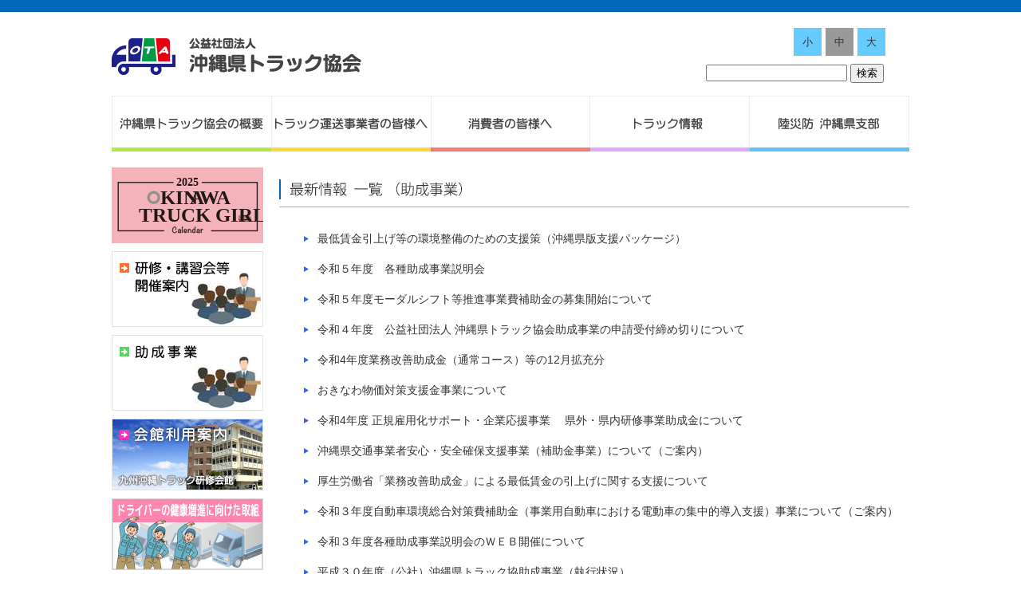

--- FILE ---
content_type: text/html; charset=UTF-8
request_url: https://okitora.or.jp/?paged=2&cat=6
body_size: 6198
content:
<!DOCTYPE html PUBLIC "-//W3C//DTD XHTML 1.0 Transitional//EN" "http://www.w3.org/TR/xhtml1/DTD/xhtml1-transitional.dtd">
<html xmlns="http://www.w3.org/1999/xhtml" lang="ja">
<head>
<meta http-equiv="Content-Type" content="text/html; charset=utf-8" />
<meta http-equiv="content-language" content="ja">
<title>助成事業  |  公益社団法人沖縄県トラック協会</title>
<meta name="keywords" content="トラック協会,沖縄県,陸災防,沖縄支部" />
<meta name="description" content="沖縄県内のトラック運送業者による団体です。組織概要、申請書類や講習会案内、消費者の皆様へトラックについてわかりやすい説明を掲載しております。" />
<meta name="google-site-verification" content="fdtYyAza3pGKZsLQDqs2KDwZtlKYqIbzz4UkwpkyCj4" />
<link rel="shortcut icon" href="https://okitora.or.jp/wp-content/themes/okitora/common/favicon.ico">
<link href="https://okitora.or.jp/wp-content/themes/okitora/css/common.css" type="text/css" rel="stylesheet" />
<link href="https://okitora.or.jp/wp-content/themes/okitora/css/page.css" type="text/css" rel="stylesheet" />
<link href="https://cdnjs.cloudflare.com/ajax/libs/font-awesome/6.6.0/css/all.min.css" rel="stylesheet">
<script type="text/javascript" src=" https://ajax.googleapis.com/ajax/libs/jquery/1.6/jquery.js"></script>
<script type="text/javascript" src="https://okitora.or.jp/wp-content/themes/okitora/js/jquery.cookie.js"></script>
<script type="text/javascript" src="https://okitora.or.jp/wp-content/themes/okitora/js/jquery.fontsize.js"></script>

 <meta name='robots' content='max-image-preview:large' />
	<style>img:is([sizes="auto" i], [sizes^="auto," i]) { contain-intrinsic-size: 3000px 1500px }</style>
	<link rel='stylesheet' id='wp-block-library-css' href='https://okitora.or.jp/wp-includes/css/dist/block-library/style.min.css?ver=6.8.3' type='text/css' media='all' />
<style id='classic-theme-styles-inline-css' type='text/css'>
/*! This file is auto-generated */
.wp-block-button__link{color:#fff;background-color:#32373c;border-radius:9999px;box-shadow:none;text-decoration:none;padding:calc(.667em + 2px) calc(1.333em + 2px);font-size:1.125em}.wp-block-file__button{background:#32373c;color:#fff;text-decoration:none}
</style>
<style id='global-styles-inline-css' type='text/css'>
:root{--wp--preset--aspect-ratio--square: 1;--wp--preset--aspect-ratio--4-3: 4/3;--wp--preset--aspect-ratio--3-4: 3/4;--wp--preset--aspect-ratio--3-2: 3/2;--wp--preset--aspect-ratio--2-3: 2/3;--wp--preset--aspect-ratio--16-9: 16/9;--wp--preset--aspect-ratio--9-16: 9/16;--wp--preset--color--black: #000000;--wp--preset--color--cyan-bluish-gray: #abb8c3;--wp--preset--color--white: #ffffff;--wp--preset--color--pale-pink: #f78da7;--wp--preset--color--vivid-red: #cf2e2e;--wp--preset--color--luminous-vivid-orange: #ff6900;--wp--preset--color--luminous-vivid-amber: #fcb900;--wp--preset--color--light-green-cyan: #7bdcb5;--wp--preset--color--vivid-green-cyan: #00d084;--wp--preset--color--pale-cyan-blue: #8ed1fc;--wp--preset--color--vivid-cyan-blue: #0693e3;--wp--preset--color--vivid-purple: #9b51e0;--wp--preset--gradient--vivid-cyan-blue-to-vivid-purple: linear-gradient(135deg,rgba(6,147,227,1) 0%,rgb(155,81,224) 100%);--wp--preset--gradient--light-green-cyan-to-vivid-green-cyan: linear-gradient(135deg,rgb(122,220,180) 0%,rgb(0,208,130) 100%);--wp--preset--gradient--luminous-vivid-amber-to-luminous-vivid-orange: linear-gradient(135deg,rgba(252,185,0,1) 0%,rgba(255,105,0,1) 100%);--wp--preset--gradient--luminous-vivid-orange-to-vivid-red: linear-gradient(135deg,rgba(255,105,0,1) 0%,rgb(207,46,46) 100%);--wp--preset--gradient--very-light-gray-to-cyan-bluish-gray: linear-gradient(135deg,rgb(238,238,238) 0%,rgb(169,184,195) 100%);--wp--preset--gradient--cool-to-warm-spectrum: linear-gradient(135deg,rgb(74,234,220) 0%,rgb(151,120,209) 20%,rgb(207,42,186) 40%,rgb(238,44,130) 60%,rgb(251,105,98) 80%,rgb(254,248,76) 100%);--wp--preset--gradient--blush-light-purple: linear-gradient(135deg,rgb(255,206,236) 0%,rgb(152,150,240) 100%);--wp--preset--gradient--blush-bordeaux: linear-gradient(135deg,rgb(254,205,165) 0%,rgb(254,45,45) 50%,rgb(107,0,62) 100%);--wp--preset--gradient--luminous-dusk: linear-gradient(135deg,rgb(255,203,112) 0%,rgb(199,81,192) 50%,rgb(65,88,208) 100%);--wp--preset--gradient--pale-ocean: linear-gradient(135deg,rgb(255,245,203) 0%,rgb(182,227,212) 50%,rgb(51,167,181) 100%);--wp--preset--gradient--electric-grass: linear-gradient(135deg,rgb(202,248,128) 0%,rgb(113,206,126) 100%);--wp--preset--gradient--midnight: linear-gradient(135deg,rgb(2,3,129) 0%,rgb(40,116,252) 100%);--wp--preset--font-size--small: 13px;--wp--preset--font-size--medium: 20px;--wp--preset--font-size--large: 36px;--wp--preset--font-size--x-large: 42px;--wp--preset--spacing--20: 0.44rem;--wp--preset--spacing--30: 0.67rem;--wp--preset--spacing--40: 1rem;--wp--preset--spacing--50: 1.5rem;--wp--preset--spacing--60: 2.25rem;--wp--preset--spacing--70: 3.38rem;--wp--preset--spacing--80: 5.06rem;--wp--preset--shadow--natural: 6px 6px 9px rgba(0, 0, 0, 0.2);--wp--preset--shadow--deep: 12px 12px 50px rgba(0, 0, 0, 0.4);--wp--preset--shadow--sharp: 6px 6px 0px rgba(0, 0, 0, 0.2);--wp--preset--shadow--outlined: 6px 6px 0px -3px rgba(255, 255, 255, 1), 6px 6px rgba(0, 0, 0, 1);--wp--preset--shadow--crisp: 6px 6px 0px rgba(0, 0, 0, 1);}:where(.is-layout-flex){gap: 0.5em;}:where(.is-layout-grid){gap: 0.5em;}body .is-layout-flex{display: flex;}.is-layout-flex{flex-wrap: wrap;align-items: center;}.is-layout-flex > :is(*, div){margin: 0;}body .is-layout-grid{display: grid;}.is-layout-grid > :is(*, div){margin: 0;}:where(.wp-block-columns.is-layout-flex){gap: 2em;}:where(.wp-block-columns.is-layout-grid){gap: 2em;}:where(.wp-block-post-template.is-layout-flex){gap: 1.25em;}:where(.wp-block-post-template.is-layout-grid){gap: 1.25em;}.has-black-color{color: var(--wp--preset--color--black) !important;}.has-cyan-bluish-gray-color{color: var(--wp--preset--color--cyan-bluish-gray) !important;}.has-white-color{color: var(--wp--preset--color--white) !important;}.has-pale-pink-color{color: var(--wp--preset--color--pale-pink) !important;}.has-vivid-red-color{color: var(--wp--preset--color--vivid-red) !important;}.has-luminous-vivid-orange-color{color: var(--wp--preset--color--luminous-vivid-orange) !important;}.has-luminous-vivid-amber-color{color: var(--wp--preset--color--luminous-vivid-amber) !important;}.has-light-green-cyan-color{color: var(--wp--preset--color--light-green-cyan) !important;}.has-vivid-green-cyan-color{color: var(--wp--preset--color--vivid-green-cyan) !important;}.has-pale-cyan-blue-color{color: var(--wp--preset--color--pale-cyan-blue) !important;}.has-vivid-cyan-blue-color{color: var(--wp--preset--color--vivid-cyan-blue) !important;}.has-vivid-purple-color{color: var(--wp--preset--color--vivid-purple) !important;}.has-black-background-color{background-color: var(--wp--preset--color--black) !important;}.has-cyan-bluish-gray-background-color{background-color: var(--wp--preset--color--cyan-bluish-gray) !important;}.has-white-background-color{background-color: var(--wp--preset--color--white) !important;}.has-pale-pink-background-color{background-color: var(--wp--preset--color--pale-pink) !important;}.has-vivid-red-background-color{background-color: var(--wp--preset--color--vivid-red) !important;}.has-luminous-vivid-orange-background-color{background-color: var(--wp--preset--color--luminous-vivid-orange) !important;}.has-luminous-vivid-amber-background-color{background-color: var(--wp--preset--color--luminous-vivid-amber) !important;}.has-light-green-cyan-background-color{background-color: var(--wp--preset--color--light-green-cyan) !important;}.has-vivid-green-cyan-background-color{background-color: var(--wp--preset--color--vivid-green-cyan) !important;}.has-pale-cyan-blue-background-color{background-color: var(--wp--preset--color--pale-cyan-blue) !important;}.has-vivid-cyan-blue-background-color{background-color: var(--wp--preset--color--vivid-cyan-blue) !important;}.has-vivid-purple-background-color{background-color: var(--wp--preset--color--vivid-purple) !important;}.has-black-border-color{border-color: var(--wp--preset--color--black) !important;}.has-cyan-bluish-gray-border-color{border-color: var(--wp--preset--color--cyan-bluish-gray) !important;}.has-white-border-color{border-color: var(--wp--preset--color--white) !important;}.has-pale-pink-border-color{border-color: var(--wp--preset--color--pale-pink) !important;}.has-vivid-red-border-color{border-color: var(--wp--preset--color--vivid-red) !important;}.has-luminous-vivid-orange-border-color{border-color: var(--wp--preset--color--luminous-vivid-orange) !important;}.has-luminous-vivid-amber-border-color{border-color: var(--wp--preset--color--luminous-vivid-amber) !important;}.has-light-green-cyan-border-color{border-color: var(--wp--preset--color--light-green-cyan) !important;}.has-vivid-green-cyan-border-color{border-color: var(--wp--preset--color--vivid-green-cyan) !important;}.has-pale-cyan-blue-border-color{border-color: var(--wp--preset--color--pale-cyan-blue) !important;}.has-vivid-cyan-blue-border-color{border-color: var(--wp--preset--color--vivid-cyan-blue) !important;}.has-vivid-purple-border-color{border-color: var(--wp--preset--color--vivid-purple) !important;}.has-vivid-cyan-blue-to-vivid-purple-gradient-background{background: var(--wp--preset--gradient--vivid-cyan-blue-to-vivid-purple) !important;}.has-light-green-cyan-to-vivid-green-cyan-gradient-background{background: var(--wp--preset--gradient--light-green-cyan-to-vivid-green-cyan) !important;}.has-luminous-vivid-amber-to-luminous-vivid-orange-gradient-background{background: var(--wp--preset--gradient--luminous-vivid-amber-to-luminous-vivid-orange) !important;}.has-luminous-vivid-orange-to-vivid-red-gradient-background{background: var(--wp--preset--gradient--luminous-vivid-orange-to-vivid-red) !important;}.has-very-light-gray-to-cyan-bluish-gray-gradient-background{background: var(--wp--preset--gradient--very-light-gray-to-cyan-bluish-gray) !important;}.has-cool-to-warm-spectrum-gradient-background{background: var(--wp--preset--gradient--cool-to-warm-spectrum) !important;}.has-blush-light-purple-gradient-background{background: var(--wp--preset--gradient--blush-light-purple) !important;}.has-blush-bordeaux-gradient-background{background: var(--wp--preset--gradient--blush-bordeaux) !important;}.has-luminous-dusk-gradient-background{background: var(--wp--preset--gradient--luminous-dusk) !important;}.has-pale-ocean-gradient-background{background: var(--wp--preset--gradient--pale-ocean) !important;}.has-electric-grass-gradient-background{background: var(--wp--preset--gradient--electric-grass) !important;}.has-midnight-gradient-background{background: var(--wp--preset--gradient--midnight) !important;}.has-small-font-size{font-size: var(--wp--preset--font-size--small) !important;}.has-medium-font-size{font-size: var(--wp--preset--font-size--medium) !important;}.has-large-font-size{font-size: var(--wp--preset--font-size--large) !important;}.has-x-large-font-size{font-size: var(--wp--preset--font-size--x-large) !important;}
:where(.wp-block-post-template.is-layout-flex){gap: 1.25em;}:where(.wp-block-post-template.is-layout-grid){gap: 1.25em;}
:where(.wp-block-columns.is-layout-flex){gap: 2em;}:where(.wp-block-columns.is-layout-grid){gap: 2em;}
:root :where(.wp-block-pullquote){font-size: 1.5em;line-height: 1.6;}
</style>
<link rel="https://api.w.org/" href="https://okitora.or.jp/index.php?rest_route=/" /><link rel="alternate" title="JSON" type="application/json" href="https://okitora.or.jp/index.php?rest_route=/wp/v2/categories/6" />
</head>

<body>
<script>
  (function(i,s,o,g,r,a,m){i['GoogleAnalyticsObject']=r;i[r]=i[r]||function(){
  (i[r].q=i[r].q||[]).push(arguments)},i[r].l=1*new Date();a=s.createElement(o),
  m=s.getElementsByTagName(o)[0];a.async=1;a.src=g;m.parentNode.insertBefore(a,m)
  })(window,document,'script','//www.google-analytics.com/analytics.js','ga');

  ga('create', 'UA-64533153-1', 'auto');
  ga('send', 'pageview');

</script>
<!-- header -->
<div id="header">
<div id="headerContents">
<h1><a href="https://okitora.or.jp"><img src="https://okitora.or.jp/wp-content/themes/okitora/common/h1title.png" alt="公益社団法人 沖縄県トラック協会" title="公益社団法人 沖縄県トラック協会" /></a></h1>

<div id="rightDiv">
<!-- text size -->
<div><ul id="fontSize">
 <li class="changeBtn">小</li>
 <li class="changeBtn">中</li>
 <li class="changeBtn">大</li>
</ul></div>
<!-- search box -->
<div><form role="search" method="get" id="searchform" action="https://okitora.or.jp/">
    <div><label class="screen-reader-text" for="s"></label>
        <input type="text" value="" name="s" id="s" />
        <input type="submit" id="searchsubmit" value="検索" />
    </div>
</form></div>
</div>

</div>
</div>
<a name="top" id="top"></a>
<!-- header end -->

<!-- mainimage --><!-- mainimage end -->


<!-- headermenu -->
<!-- #header_navi -->
<div id="header_navi">
    <ul>
    <li id="header_navi_lineup"><a href="https://okitora.or.jp/?page_id=4" title="沖縄県トラック協会の概要"><span>沖縄県トラック協会の概要</span></a></li>
    <li id="header_navi_shop"><a href="https://okitora.or.jp/?page_id=18" title="トラック運送事業者の皆様へ"><span>トラック運送事業者の皆様へ</span></a></li>
    <li id="header_navi_feeling"><a href="https://okitora.or.jp/?page_id=34" title="消費者の皆様へ"><span>消費者の皆様へ</span></a></li>
    <li id="header_navi_order"><a href="https://okitora.or.jp/?page_id=40" title="トラック情報"><span>トラック情報</span></a></li>
    <li id="header_navi_news"><a href="https://okitora.or.jp/?page_id=46" title="陸災防 沖縄県支部"><span>陸災防 沖縄県支部</span></a></li>
</ul>
</div>
<div class="clear"></div>
<!-- headermenu end -->
<div id="changeArea"> 

<!-- container -->
<div class="container">
<!-- leftNavigation -->
<div class="leftNavigation">
<a href="https://okitora.or.jp/?p=7116"><img src="https://okitora.or.jp/wp-content/themes/okitora/common/2025trackgirl-calendar.svg" width="190" /></a>
<a href="https://okitora.or.jp/?cat=4"><img src="https://okitora.or.jp/wp-content/themes/okitora/common/btn_seminar.png" /></a>
<a href="https://okitora.or.jp/?page_id=24"><img src="https://okitora.or.jp/wp-content/themes/okitora/common/btn_subsidy.png" /></a>
<a href="https://okitora.or.jp/?page_id=65"><img src="https://okitora.or.jp/wp-content/themes/okitora/common/btn_kaikan.png" /></a>
<a href="https://jta.or.jp/member/rodo/kenko_top.html" target="_blank"><img src="https://okitora.or.jp/wp-content/uploads/2025/10/healthpoint2025.png" /></a>

<div>
<a href="https://okitora.or.jp/?page_id=3308" target="_blank"><img src="https://okitora.or.jp/wp-content/themes/okitora/common/btn_hyojyun.png" width="190" /></a>
<a href="http://www.jta.or.jp/coho/anime/truck_anime.html" target="_blank"><img src="https://okitora.or.jp/wp-content/themes/okitora/common/btn_if_track.png" width="190" /></a>
<div class="trackmovie">
<a href="http://www.jta.or.jp/coho/anime/700bps1/main01.html" target="_blank"><img src="https://okitora.or.jp/wp-content/themes/okitora/common/movie01.png" class="leftimage" /></a>
<a href="http://www.jta.or.jp/coho/anime/700bps1/main02.html" target="_blank"><img src="https://okitora.or.jp/wp-content/themes/okitora/common/movie02.png" class="rightimage" /></a>
<div class="clear"></div>
<a href="http://www.jta.or.jp/coho/anime/700bps1/main03.html" target="_blank"><img src="https://okitora.or.jp/wp-content/themes/okitora/common/movie03.png" class="leftimage" /></a>
<a href="http://www.jta.or.jp/coho/anime/700bps1/main04.html" target="_blank"><img src="https://okitora.or.jp/wp-content/themes/okitora/common/movie04.png" class="rightimage" /></a>
<div class="clear"></div>
<a href="http://www.jta.or.jp/coho/anime/700bps1/main05.html" target="_blank"><img src="https://okitora.or.jp/wp-content/themes/okitora/common/movie05.png" class="leftimage" /></a>
<a href="http://www.jta.or.jp/coho/anime/700bps1/main06.html" target="_blank"><img src="https://okitora.or.jp/wp-content/themes/okitora/common/movie06.png" class="rightimage" /></a>
<div class="clear"></div>
</div>

<iframe width="190" height="150" src="https://www.youtube.com/embed/7n9DTkeX7O8" frameborder="0" allowfullscreen></iframe>


</div>


</div>


<!-- mainContents -->
<div class="mainContents">

  <h2><img src="https://okitora.or.jp/wp-content/themes/okitora/common/h2_title_subsidy.png" /></h2>

<div class="allcategory">

<ul>
 

<li><a href="https://okitora.or.jp/?p=5752">最低賃金引上げ等の環境整備のための支援策（沖縄県版支援パッケージ）</a></li>

 

<li><a href="https://okitora.or.jp/?p=5360">令和５年度　各種助成事業説明会</a></li>

 

<li><a href="https://okitora.or.jp/?p=5320">令和５年度モーダルシフト等推進事業費補助金の募集開始について</a></li>

 

<li><a href="https://okitora.or.jp/?p=4891">令和４年度　公益社団法人 沖縄県トラック協会助成事業の申請受付締め切りについて</a></li>

 

<li><a href="https://okitora.or.jp/?p=4854">令和4年度業務改善助成金（通常コース）等の12月拡充分</a></li>

 

<li><a href="https://okitora.or.jp/?p=4803">おきなわ物価対策支援金事業について</a></li>

 

<li><a href="https://okitora.or.jp/?p=4799">令和4年度 正規雇用化サポート・企業応援事業 　県外・県内研修事業助成金について</a></li>

 

<li><a href="https://okitora.or.jp/?p=4770">沖縄県交通事業者安心・安全確保支援事業（補助金事業）について（ご案内）</a></li>

 

<li><a href="https://okitora.or.jp/?p=4123">厚生労働省「業務改善助成金」による最低賃金の引上げに関する支援について</a></li>

 

<li><a href="https://okitora.or.jp/?p=4058">令和３年度自動車環境総合対策費補助金（事業用自動車における電動車の集中的導入支援）事業について（ご案内）</a></li>

 

<li><a href="https://okitora.or.jp/?p=3646">令和３年度各種助成事業説明会のＷＥＢ開催について</a></li>

 

<li><a href="https://okitora.or.jp/?p=2131">平成３０年度（公社）沖縄県トラック協助成事業（執行状況）</a></li>

 

<li><a href="https://okitora.or.jp/?p=1730">平成30年度 二酸化炭素排出抑制対策事業費等補助金</a></li>

 

<li><a href="https://okitora.or.jp/?p=1070">「トラック運送業の生産性向上促進事業」(テールゲートリフターの導入に対する補助)の実施について</a></li>

 

<li><a href="https://okitora.or.jp/?p=911">運行記録計等装着に伴う助成金について</a></li>

 

<li><a href="https://okitora.or.jp/?p=850">ドライブレコーダー機器など導入促進助成事業について</a></li>

 
</ul>


	<nav class="navigation pagination" aria-label="投稿のページ送り">
		<h2 class="screen-reader-text">投稿のページ送り</h2>
		<div class="nav-links"><a class="prev page-numbers" href="https://okitora.or.jp/?cat=6">前へ</a>
<a class="page-numbers" href="https://okitora.or.jp/?cat=6">1</a>
<span aria-current="page" class="page-numbers current">2</span></div>
	</nav></div>
</div>

<div class="clear"></div>

</div>




<!-- footer -->

<div id="footerNavigation">

<div id="naviContents">
<div class="lefthome"><a href="https://okitora.or.jp"><img src="https://okitora.or.jp/wp-content/themes/okitora/common/homeicon.png" /></a></div>
<div class="rightmenu"><li><a href="https://okitora.or.jp/?page_id=56">個人情報保護方針</a></li><li><a href="https://okitora.or.jp/?page_id=60">サイトマップ</a></li></div>
<div class="clear"></div>
</div>

</div>

<div id="footer">
<div id="footerContents">

<p><img src="https://okitora.or.jp/wp-content/themes/okitora/common/footer_name.png" /> <a href="https://okitora.or.jp/?page_id=347"><img src="https://okitora.or.jp/wp-content/themes/okitora/common/footer_btn_map.png" /></a>　<a href="https://goo.gl/maps/2OcNa" target="_blank"><img src="https://okitora.or.jp/wp-content/themes/okitora/common/footer_btn_google.png" title="google map が表示されます" /></a></p>

<dl>
<dt><a href="https://okitora.or.jp/?page_id=4">沖縄県トラック協会の概要</a></dt>
<dd><a href="https://okitora.or.jp/?page_id=6">事業内容</a></dd>
<dd><a href="https://okitora.or.jp/?page_id=8">組織・機構</a></dd>
<dd><a href="https://okitora.or.jp/?page_id=10">会員情報</a></dd>
<dd><a href="https://okitora.or.jp/?page_id=12">ディスクロージャー</a></dd>
<dd><a href="https://okitora.or.jp/?page_id=14">都道府県トラック協会一覧</a></dd>
<dd><a href="https://okitora.or.jp/?page_id=16">リンク</a></dd>
</dl>

<dl>
<dt><a href="https://okitora.or.jp/?page_id=18">トラック運送事業者の皆様へ</a></dt>
<dd><a href="https://okitora.or.jp/?page_id=20">行事案内</a></dd>
<dd><a href="https://okitora.or.jp/?cat=4">研修・講習会等開催案内</a></dd>
<dd><a href="https://okitora.or.jp/?page_id=24">助成事業</a></dd>
<dd><a href="https://okitora.or.jp/?page_id=26">申請・届出・販売様式</a></dd>
<dd><a href="https://okitora.or.jp/?page_id=28">表彰</a></dd>
<dd><a href="http://www.jta.or.jp/gmark/gmark.html" target="_blank">Gマーク制度</a></dd>
<dd><a href="http://www.jta.or.jp/sub_index/hikkoshi_member.html" target="_blank">引っ越し・宅配</a></dd>
<dd><a href="https://okitora.or.jp/?page_id=30">貸出用DVD</a></dd>
<dd><a href="https://okitora.or.jp/?cat=7">取り組み</a></dd>
</dl>


<dl>
<dt><a href="https://okitora.or.jp/?page_id=34">消費者の皆様へ</a></dt>
<dd><a href="http://www.jta.or.jp/coho/truck_day/truck_day/truckday.html" target="_blank">トラックの日</a></dd>
<dd><a href="http://www.jta.or.jp/coho/hayawakari/index.html" target="_blank">トラック早わかり</a></dd>
<dd><a href="http://www.jta.or.jp/gmark/gmark.html" target="_blank">Gマーク</a></dd>
<dd><a href="http://www.jta.or.jp/sub_index/hikkoshi_ippan.html" target="_blank">引っ越し・宅配</a></dd>
<dd><a href="https://okitora.or.jp/?page_id=36">取り組み</a></dd>
<dd><a href="https://okitora.or.jp/?page_id=38">ご意見</a></dd>
</dl>


<dl>
<dt><a href="https://okitora.or.jp/?page_id=40">トラック情報</a></dt>
<dd><a href="https://okitora.or.jp/?page_id=40#new">最新号</a></dd>
<!--<dd><a href="https://okitora.or.jp/?page_id=44">バックナンバー</a></dd>-->
<br />

<dt><a href="https://okitora.or.jp/?page_id=46">陸災防 沖縄県支部</a></dt>
<dd><a href="https://okitora.or.jp/?page_id=48">陸災防とは</a></dd>
<dd><a href="https://okitora.or.jp/?page_id=50">取り組み</a></dd>
<dd><a href="https://okitora.or.jp/?page_id=52">陸運と安全衛生</a></dd>


</dl>

<div class="clear"></div>
</div>
</div>
<div id="copyright">
<div class="lefttext">Copyright © Okinawa Trucking Association. All Rights Reserved.</div>
<div class="rightimg"><a href="#top"><img src="https://okitora.or.jp/wp-content/themes/okitora/common/btn_top.png" alt="TOPへ戻る" title="TOPへ戻る" /></a></div>
</div>

</div>


</body>
</html>


--- FILE ---
content_type: text/css
request_url: https://okitora.or.jp/wp-content/themes/okitora/css/common.css
body_size: 4626
content:
@charset "utf-8";

img { border:none;	}

html{
	overflow-y :scroll;
}
body {
	background:#FFFFFF;
	margin: 0;
	padding: 0;
	color: #333333;
	text-align: left;
	font-family: "MS PGothic", "Osaka", Verdana, Arial, Helvetica, sans-serif;
	font-size: 90%;
	line-height: 1.6em;
}
table{
	border-collapse:collapse;
}

a{
	text-decoration:none;
}
a:link{
	color:#333;
}
a:visited{
	color:#333;
}
a:hover{
	color:#ccc;
}

.clear{
	clear: both;
	font-size: 1px;
	line-height: 1px;
}
.center{
	text-align:center;
}

.imgright10{
	margin-right:10px;
}
.imgright20{
	margin-right:20px;
}

.imgbottom20{
	margin-bottom:20px;
}

/* header ----------------------------------------*/
#header{
	width:100%;
	background:url(../common/headerbg.png) repeat-x top left;
	height:120px;
}
#header #headerContents{
	 width:1000px;
	 margin:auto;
	 padding:0;
}
#header h1{
	width:315px;
	float:left;
	padding:0;
	margin:45px 0 0 0;
}
#header h1 a:hover img{
opacity:0.6;
filter: alpha(opacity=60);
-ms-filter: "alpha( opacity=60 )";
}

#header .okage{
	margin:15px auto auto 20px;
	float:left;
}

#header #rightDiv{
	width:250px;
	margin-top:5px;
	margin-right:5px;
	float:right;
	padding:0;
}
#header #rightDiv #fontchange{
	width:220px;
	height:20px;
	background-color:#000AC7;
	display: block;
}


#header #rightDiv ul#fontSize {
	*zoom: 1; /*forIE6,7*/
	margin-bottom:15px;
	margin-top:30px;
	width:180px;
	height:30px;
	float:right;
}
#header #rightDiv ul#fontSize:after {
	content: "";
	display: block;
	clear: both; 
}
#header #rightDiv ul#fontSize li {
	background-color: #6CF;
	padding: 6px 11px;
	margin-right: 5px;
	float: left;
	cursor: pointer;
	display: block;
	font-size:13px;
}
#header #rightDiv ul#fontSize li:hover {
	background-color: #FCF;
}
#header #rightDiv ul#fontSize li.active {
	background-color: #999;
}
#header #rightDiv ul#fontSize li.active:hover {
	background-color: #FCF;
}
/* calrse */
#myRoundabout {padding: 0;}
#myRoundabout ul {
list-style: none;
    margin: 0;
}
#myRoundabout li {
	list-style-type: none;
}
.roundabout-holder {/*全体表示幅*/
list-style: none;
width: 51.25em;
height: 13.5em;
margin: auto;
}
.roundabout-moveable-item {
height: 12.5em;
width: 31.25em;
cursor: pointer;
}
.roundabout-moveable-item img {/*画像の大きさ*/
	height: 12.5em;
	width: 31.25em;
	border: none;
}
.roundabout-in-focus { cursor: auto; }


#header #orderDiv img{
	margin-bottom:10px;
}

#header div#orderDiv a:hover img
{
opacity:0.6;
filter: alpha(opacity=60);
-ms-filter: "alpha( opacity=60 )";
}


/* header navi ----------------------------------------*/
#header_navi {
	width:1000px;
	height: 70px;
	clear: both;
	margin:0 auto;
	padding:0;
}
#header_navi ul{
	width:1000px;
	height:70px;
	list-style-type: none;
	clear: both;
	padding:0;
	margin:0;
}
#header_navi li{
	float:left;
	height: 70px;
	list-style-type: none;
	padding:0;
	margin:0;
}
#header_navi li a {
	background-position:left top;
	height: 70px;
	display: block;
	background-repeat: no-repeat;
	background-image: url(../common/headermenu.png);
}
#header_navi li a:hover {background-position:left bottom;}
#header_navi li a span{text-indent: -9999px; display:none;}

#header_navi #header_navi_lineup a{background-position:0 top; width:200px;}
#header_navi #header_navi_shop a{background-position:-200px top; width:200px;}
#header_navi #header_navi_feeling a{background-position:-400px top; width:200px;}
#header_navi #header_navi_order a{background-position:-600px top; width:200px;}
#header_navi #header_navi_news a{background-position:-800px top; width:200px;}

#header_navi #header_navi_lineup a:hover{background-position:0 bottom;}
#header_navi #header_navi_shop a:hover{background-position:-200px bottom;}
#header_navi #header_navi_feeling a:hover{background-position:-400px bottom;}
#header_navi #header_navi_order a:hover{background-position:-600px bottom;}
#header_navi #header_navi_news a:hover{background-position:-800px bottom;}
/* 該当ページ時はhoverと状態にする */
#lineup #header_navi #header_navi_lineup a{background-position:0 bottom;}
#shop #header_navi #header_navi_shop a{background-position:-200px bottom;}
#feeling #header_navi #header_navi_feeling a{background-position:-400px bottom;}
#order #header_navi #header_navi_order a{background-position:-600px bottom;}
#news #header_navi #header_navi_news a{background-position:-800px bottom;}


/* mainimage ----------------------------------------*/


main #mainimageBg{
	width:100%;
	background:url(../common/bg_wood.png) top left;
	height:435px;
}
/* ↓ 仮 
#mainimageBg{
	width:100%;
	background:url(../common/bg_wood.png) top left;
	height:320px;
}*/

#mainimageBg #imageDiv{
	width:1000px;
	margin:auto;
	padding:0px 0 20px 0;
}

#slides{
	background:url(../common/slides_bg.png) repeat-x;
	width:950px;
	overflow:hidden; /* 回り込み解除指定 */
	zoom:1; /* 回り込み解除指定 IE6-7 */
}
#slides .favorite_title{
	width:228px;
	padding-top:12px;}

#slides{
	overflow:hidden; /* 回り込み解除指定 */
	zoom:1; /* 回り込み解除指定 IE6-7 */
	}
#feature{
	width:720px;
	float:right;
	margin-left:10px;
	}

#slidesArea{
	position:relative;
	}

#feature .bx-window{
	width:695px !important;
	right:0px;
	}

#slidesArea .section{
	width:225px;
	float:right;
	display:inline;
	padding:0 10px 0 0;
	}

#slides .bx-prev {
	position: absolute;
	top: 140px;
	left: -20px;
	z-index:100;
	width: 20px;
	height: 90px;
	text-indent: -999999px;
	background:url(../images/top_slides_left.jpg) left center no-repeat;
	overflow:hidden;
}

#slides .bx-next {
	position: absolute;
	top: 140px;
	right: -10px;
	z-index:100;
	width: 20px;
	height: 90px;
	text-indent: -999999px;
	background: url(../images/top_slides_right.jpg) right center no-repeat;
	overflow:hidden;
}

/* mainContents ----------------------------------------*/

.container{
	width:1000px;
	margin: 20px auto;
	clear: both;
}

.leftNavigation{
	width:190px;
	margin:0 20px 0 0;
	padding-bottom:20px;
	float:left;
}
.leftNavigation img{
	margin-bottom:10px;
}
.leftNavigation a:hover img{
opacity:0.6;
filter: alpha(opacity=60);
-ms-filter: "alpha( opacity=60 )";
}
.rightNavigation{
	width:200px;
	margin:0;
	padding:0;
	float:right;
}
.rightNavigation img{
	margin-bottom:10px;
}
.rightNavigation a:hover img{
opacity:0.6;
filter: alpha(opacity=60);
-ms-filter: "alpha( opacity=60 )";
}

.mainContents{
	width:790px;
	float:right;
}
.mainContents h2{
	margin-top:0;
	padding-top:0;
}
.mainContents h3{
	border-bottom:1px solid #aaa;
	padding:10px 10px 10px 30px;
	background:url(../common/searchh3.png) no-repeat 2px;
	width:95%;
	margin:10px auto 20px auto;
}
.mainContents h4{
	padding:10px 10px 10px 30px;
	background:url(../common/triangleicon_blue.png) no-repeat 2px;
	margin:auto;
	width:90%;
}
.indexContents{
	width:570px;
	float:left;
	margin:0 auto;
}
.indexContents .newsContainer{
	padding:0;
	margin:0;
}
.indexContents .newsContainer h2{
	padding:0;
	margin:0;
}
.indexContents .newsDiv{
	border-bottom:#eeeeee 1px solid;
	border-left:#eeeeee 1px solid;
	border-right:#eeeeee 1px solid;
	width:547px;
	padding:10px;
	height:583px;
	overflow-y:scroll;
	margin:0;
}
.indexContents .newsDiv ul{
	margin-left:0;
	padding-left:0;
}
.indexContents .newsDiv li{
	margin-bottom:15px;
	background: url(../common/triangleicon_blue.png) no-repeat 0px 6px;
	padding-left:15px;
	list-style:none;
}
.indexContents .newsDiv li{
	background: url(../common/triangleicon_blue.png) no-repeat 0px 6px;
	padding-left:15px;
	list-style:none;
	margin-left:0px;
	margin-bottom:15px;
}
.indexContents .newsDiv li img{
	margin:0 5px -1px 5px;
}

.indexContents .newsDiv li a:hover img
{
opacity:0.6;
filter: alpha(opacity=60);
-ms-filter: "alpha( opacity=60 )";
}


.trackmovie{}
.trackmovie .leftimage{
	float:left;
}
.trackmovie .rightimage{
	float:right;
}

.search{}
.search h3{
	border-bottom:1px solid #aaa;
	padding:10px 10px 10px 30px;
	background:url(../common/searchh3.png) no-repeat 2px;
	width:95%;
	margin:10px auto 20px auto;
}
.search h4{
	padding:10px 10px 10px 30px;
	background:url(../common/triangleicon_blue.png) no-repeat 2px;
	margin:auto;
	width:90%;
}
.search .post{
	width:80%;
	margin:20px auto;
}


/*  */

.rikusaibou,.trackinfo,.link,.wholecountry,.seminar,.dvd,.video,.jigyo,soshiki,.disclosure,.privacy,.report,.guidance,.pagecategory,.allcategory,.single{
	width:765px;
	margin:auto;
}



/* pagecategory */

.pagecategory .btnDiv{
	text-align:center;
}
.pagecategory .btnDiv img{
	margin-bottom:20px;
}
.pagecategory .btnDiv a:hover img{
opacity:0.6;
filter: alpha(opacity=60);
-ms-filter: "alpha( opacity=60 )";
}

/* allcategory */

.allcategory .headlineDiv{
	padding:0px;
	margin-bottom:30px;
	margin-left:auto;
	margin-right:auto;
	width:760px;
	border:1px solid #ccc;
}
.allcategory .headlineDiv h3{
	padding:0px;
	margin:0;
	border:none;
}

.allcategory .headlineNews{
}


.allcategory ul{
	margin-left:0px;
	padding-left:15px;
}

.allcategory li{
	background: url(../common/triangleicon_blue.png) no-repeat 3px;
	padding-left:20px;
	list-style:none;
	margin-left:0px;
	margin-bottom:15px;
}
.allcategory li img{
	margin-bottom:-6px;
}

.allcategory li a:hover img
{
opacity:0.6;
filter: alpha(opacity=60);
-ms-filter: "alpha( opacity=60 )";
}

/* pagenews */

.newslist{
	overflow-y:auto;
	height:150px;
}

.newslist ul{
	margin-left:0px;
	padding-left:15px;
}

.newslist li{
	background: url(../common/triangleicon_blue.png) no-repeat 0px 6px;
	padding-left:20px;
	list-style:none;
	margin-left:0px;
	margin-bottom:10px;
}
.newslist li img{
	margin:0 5px -3px 5px;
}

.newslist li a:hover img
{
opacity:0.6;
filter: alpha(opacity=60);
-ms-filter: "alpha( opacity=60 )";
}


/* single */

.single .singleContent{
	border:1px solid #ccc;
	padding:10px;
	margin:20px auto 0px auto;
	width:745px;
	min-height:300px;
	height:auto !important;
	height:300px;
}

.single ul{
	margin-left:0;
	padding-left:0;
}
.single li{
	margin-left:10px;
	padding-left:0;
	list-style:none;
}
.single li img{
	margin:0 5px -5px 8px;
}

.single li a:hover img
{
opacity:0.6;
filter: alpha(opacity=60);
-ms-filter: "alpha( opacity=60 )";
}

.single .date{
	text-align:right;
	padding:10px;
	font-size:85%;
	margin:0 auto 30px auto;
	border-left:1px solid #ccc;
	border-right:1px solid #ccc;
	border-bottom:1px solid #ccc;
	width:745px;
}
.single .backcategory{
	margin-top:30px;
	text-align:right;
	font-size:95%;
}
.single .backcategory span{
	padding-left:15px;
	background: url(../common/arrow_list_01.png) no-repeat 0px 2px;
	font-weight:bold;
}


/* page navi */
.p-navi{
	margin:50px auto;
	text-align:center;
	border-top:1px solid #ccc;
	padding-top:30px;
}
.p-navi ul {
	margin:0 auto;
	padding:0;
	width:700px;
	text-align:center;
}
.p-navi li {
	font-size: 90%;
	margin:0;
	padding-left:0px;
	line-height: 27px;
	float: left;
	text-align:left;
	list-style:none;
	width:340px;
}
.p-navi li.right {
	font-size: 90%;
	margin:0;
	padding-right: 0px;
	line-height: 27px;
	float: right;
	list-style:none;
	text-align:right;
	width:340px;
}

.p-navi li span{
	font-weight: bold;
}


/* pagination */
#pagination{
	margin:0 auto 20px 0;
	padding-left:0;
}
#pagination li{
	list-style:none;
	float:left;
	margin-left:0;
	margin-right:50px;
}


/* joseijigyou */

#joseijigyou{
}
#joseijigyou ol{
}
#joseijigyou li .titlelist{
	padding-bottom:20px;
	padding-left:5px;
	margin-bottom:20px;
}

#joseijigyou li dt{
	font-weight:bold;
	padding-bottom:8px;
}
#joseijigyou li dd{
	margin-left:0;
	line-height:1.8em;
}
#joseijigyou li img{
	margin-bottom:-4px;
}
#joseijigyou li a:hover img
{
opacity:0.6;
filter: alpha(opacity=60);
-ms-filter: "alpha( opacity=60 )";
}
#joseijigyou a{
	border-bottom:1px solid #333;
}

/* trackinfomation */

.trackinfo .comment{
	line-height:1.8em;
	margin:20px auto 80px auto;
}

.trackinfo select{
  margin:0 auto 20px auto;
  width:600px;
  padding:0;
}
.trackinfo ul li {
  line-height:1.5em;
}
.trackinfo .pulldownbox{
	width:620px;
	margin:auto;
}


/* rikusaibou */

.rikusaibou .comment{
	line-height:1.8em;
	margin:20px auto 80px auto;
}
.rikusaibou ul{
	margin-left:0;
	padding-left:20px;
}
.rikusaibou ol{
}
.rikusaibou ul li{
	background: url(../common/arrow_list_01.png) no-repeat 2px;
	padding-left:25px;
	list-style:none;
	margin-top:10px;
	margin-left:0;
}

/* link */

.link dl{
	margin-left:0;
	padding-left:15px;
	clear:both;
}

.link dt{
	background: url(../common/triangleicon_blue.png) no-repeat 2px;
	padding-left:25px;
	list-style:none;
	margin-left:0px;
	margin-bottom:10px;
	float:left;
	width:250px;
}
.link dd{
	float:left;
	margin-bottom:10px;
}

/* wholecountry */

.wholecountry table{
	font-size:90%;
	margin:0 auto 40px auto;
	margin-left:auto;
	margin-right:auto;
	width:100%;
}
.wholecountry th{
	text-align:center;
	border-left:1px solid #ccc;
	border-bottom:1px solid #ccc;
}
.wholecountry th.bg01{
	background-color:#DCF3FF;
}
.wholecountry th.bg02{
	background-color:#C8FF96;
}
.wholecountry th.bg03{
	background-color:#B4F7A4;
}
.wholecountry th.bg04{
	background-color:#B6FF74;
}
.wholecountry td.bg01{
	background-color:#F4FFDB;
}
.wholecountry td.bg02{
	background-color:#E6FFCA;
}

.wholecountry td{
	padding:5px;
	border-left:1px solid #ccc;
	border-bottom:1px solid #ccc;
}
.wholecountry tr.top{
	border-top:1px solid #ccc;
}
.wholecountry table th:last-child {
	border-right:1px solid #ccc;
} 

.wholecountry table td:last-child {
	border-right:1px solid #ccc;
} 


/* seminar */

.seminar ul{
	margin-left:0px;
	padding-left:15px;
}

.seminar li{
	background: url(../common/triangleicon_blue.png) no-repeat 3px;
	padding-left:20px;
	list-style:none;
	margin-left:0px;
	margin-bottom:10px;
}
.seminar li img{
	margin-bottom:-6px;
}

.seminar li a:hover img
{
opacity:0.6;
filter: alpha(opacity=60);
-ms-filter: "alpha( opacity=60 )";
}


/*dvd*/

.dvd table{
	margin:0 auto 40px auto;
	margin-left:auto;
	margin-right:auto;
	width:100%;
}
.dvd th{
	text-align:center;
	border-left:1px solid #ccc;
	border-bottom:1px solid #ccc;
}

.dvd td{
	padding:5px;
	border-left:1px solid #ccc;
	border-bottom:1px solid #ccc;
}
.dvd tr.top{
	border-top:1px solid #ccc;
}
.dvd table th:last-child {
	border-right:1px solid #ccc;
} 

.dvd table td:last-child {
	border-right:1px solid #ccc;
} 
.dvd table td:first-child {
	text-align:center;
} 
.video table td:last-child {
	text-align:center;
	font-size:90%;
} 
.video table td:nth-child(3) {
	font-size:90%;
} 




/* jigyo */

.jigyo li{
	margin-bottom:10px;
}

.jigyo dl{
	padding-bottom:40px;
}
.jigyo dt{
	background: url(../common/triangleicon_blue.png) no-repeat 3px;
	padding-left:20px;
	margin-bottom:10px;
	font-weight:bold;
}

.jigyo dl.history{
	margin-bottom:0px;
}

.jigyo dl.history dt{
	width:150px;
	float:left;
	clear:left;
	margin-bottom:10px;
	background:none;
	font-weight:normal;
}
.jigyo dl.history dd{
	float:left;
	margin-bottom:10px;
	margin-left:-10px;
}


/* soshiki */

.soshiki .comment{
	line-height:1.8em;
	margin:20px auto 80px auto;
}
.soshiki table{
	margin:0 auto 40px auto;
	margin-left:auto;
	margin-right:auto;
	width:100%;
}
.soshiki th{
	text-align:center;
	border-left:1px solid #ccc;
	border-bottom:1px solid #ccc;
	width:25%;
}
.soshiki td{
	padding:5px;
	border-left:1px solid #ccc;
	border-bottom:1px solid #ccc;
	width:25%;
	text-align:right;
}
.soshiki tr.top{
	border-top:1px solid #ccc;
}
.soshiki table th:last-child {
	border-right:1px solid #ccc;
} 

.soshiki table td:last-child {
	border-right:1px solid #ccc;
} 

.soshiki p img{
	margin-bottom:-6px;
}

.soshiki p a:hover img
{
opacity:0.6;
filter: alpha(opacity=60);
-ms-filter: "alpha( opacity=60 )";
}



/* disclosure */

.disclosure .comment{
	line-height:1.8em;
	margin:20px auto 80px auto;
}
.disclosure table{
	margin:0 auto 40px auto;
	margin-left:auto;
	margin-right:auto;
	width:100%;
}
.disclosure th{
	text-align:center;
	border-left:1px solid #ccc;
	border-bottom:1px solid #ccc;
}
.disclosure td{
	padding:10px;
	border-left:1px solid #ccc;
	border-bottom:1px solid #ccc;
}
.disclosure td span{
	font-size:12px;
}
.disclosure tr.top{
	border-top:1px solid #ccc;
}
.disclosure table th:last-child {
	border-right:1px solid #ccc;
} 

.disclosure table td:last-child {
	border-right:1px solid #ccc;
} 

.disclosure p img,.disclosure td img{
	margin-bottom:-6px;
}

.disclosure td a:hover img
{
opacity:0.6;
filter: alpha(opacity=60);
-ms-filter: "alpha( opacity=60 )";
}


/* privacy */

.privacy .comment{
	line-height:1.8em;
	margin:20px auto 80px auto;
}
.privacy ol{
	margin-bottom:30px;
}
.privacy li{
	margin-top:20px;
	margin-bottom:8px;
}
.privacy ul li{
	margin-top:15px;
	list-style: none;
}
.privacy ul{
	margin:auto;
	text-align:center;
	margin-bottom:80px;
}


/* report */
.report h4 span{
	font-weight:normal;
	font-size:90%;
}
.report h4 span img{
	margin-bottom:-5px;
}

.report .comment{
	line-height:1.8em;
	margin:20px auto 80px auto;
}
.report ul{
	margin-left:0px;
	padding-left:15px;
}
.report li{
	background: url(../common/triangleicon_blue.png) no-repeat 3px;
	padding-left:20px;
	list-style:none;
	margin-left:0px;
	margin-bottom:10px;
}
.report li img{
	margin-bottom:-6px;
}
.report li a:hover img
{
opacity:0.6;
filter: alpha(opacity=60);
-ms-filter: "alpha( opacity=60 )";
}
.report dl{
	margin-left:0;
	padding-left:15px;
	clear:both;
}
.report dt{
	background: url(../common/triangleicon_blue.png) no-repeat 2px;
	padding-left:25px;
	list-style:none;
	margin-left:0px;
	margin-bottom:10px;
	float:left;
	width:200px;
	clear:left;
	white-space: nowrap;
}
.report dd{
	float:left;
	margin-bottom:10px;
	margin-top:-2px;
}
.report dd img{
	margin-bottom:-6px;
}
.report dd a:hover img
{
opacity:0.6;
filter: alpha(opacity=60);
-ms-filter: "alpha( opacity=60 )";
}

.report table{
	font-size:90%;
	margin:0 auto 40px auto;
	margin-left:auto;
	margin-right:auto;
	width:90%;
}
.report th{
	text-align:center;
	border-left:1px solid #ccc;
	border-bottom:1px solid #ccc;
}
.report td{
	padding:5px;
	border-left:1px solid #ccc;
	border-bottom:1px solid #ccc;
}
.report tr.top{
	border-top:1px solid #ccc;
}
.report table th:last-child {
	border-right:1px solid #ccc;
} 

.report table td:last-child {
	border-right:1px solid #ccc;
} 



/* guidance */

.guidance .comment{
	line-height:2em;
	margin:20px auto 30px auto;
}
.guidance .comment img{
	float:left;
	margin-right:2em;
	width:350px;
}
.guidance .pagelink{
	margin:30px auto;
	line-height:2em;
	font-size:90%;
	text-align:center;
	border:1px solid #ccc;
	padding:10px 0;
}
.guidance dl{
	margin-left:0;
	padding-left:0px;
	clear:both;
}
.guidance dt{
	background: url(../common/triangleicon_blue.png) no-repeat 2px;
	padding-left:25px;
	list-style:none;
	margin-left:0px;
	margin-bottom:10px;
	float:left;
	width:430px;
	clear:left;
	margin-top:30px;
}
.guidance dd{
	float:left;
	margin-bottom:10px;
	margin-top:28px;
}
.guidance dd img{
	margin-bottom:-6px;
}
.guidance dd a:hover img
{
	opacity:0.6;
	filter: alpha(opacity=60);
	-ms-filter: "alpha( opacity=60 )";
}
.guidance hr{
	border: 0 none;
	height:1px;
	color:#ccc;
	background-color: #ccc;
}
.guidance .imageDiv{
	margin:20px auto 30px auto;
	width:760px;
}
.guidance .imageDiv img{
	float:left;
	width:370px;
}
.guidance table{
	font-size:85%;
	margin:0 auto 40px auto;
	margin-left:auto;
	margin-right:auto;
	width:100%;
}
.guidance table.width50{
	font-size:85%;
	margin:0 auto 40px 0;
	width:50%;
}
.guidance .fuzoku td:first-child,.guidance .cooler td:first-child{
	text-align:left;
}
.guidance .cooler td:last-child{
	text-align:right;
}
.guidance th{
	text-align:center;
	border-left:1px solid #ccc;
	border-bottom:1px solid #ccc;
	font-size:80%;
}
.guidance td{
	padding:5px;
	border-left:1px solid #ccc;
	border-bottom:1px solid #ccc;
	text-align:right;
}
.guidance th p.detail{
	text-align: right;
	margin: auto;
	padding: 8px;	
}
.guidance td.line{text-align: center;}
.guidance .textleft{
	text-align:left;
}

.guidance .price{
	width:50px;
}
.guidance .font80{
	font-size:80%;
}
.guidance .title{
	font-size:80%;
	width:80px;
}
.guidance .date{
	font-size:80%;
	width:60px;
}
.guidance .details{
	font-size:80%;
	width:190px;
	text-align:left;
}
.guidance tr.top{
	border-top:1px solid #ccc;
}
.guidance table th:last-child {
	border-right:1px solid #ccc;
} 

.guidance table td:last-child {
	border-right:1px solid #ccc;
} 
.guidance li{
	margin-bottom:10px;
}

/* fare */
.fare{}
.fare li{}
.fare li a img{margin-bottom: -5px;}


/* contact */

.contact .comment{
	line-height:2em;
	margin:20px auto 30px auto;
}
.contact hr{
    border: 0;
    height: 0;
    border-top: 1px solid rgba(0, 0, 0, 0.1);
    border-bottom: 1px solid rgba(255, 255, 255, 0.3);
	margin-bottom:30px;
}
.contact dl{
	margin-left:30px;
	padding-left:15px;
	clear:both;
}
.contact dt{
	/*background: url(../common/triangleicon_blue.png) no-repeat 2px;
	padding-left:25px;*/
	list-style:none;
	margin-left:0px;
	margin-bottom:10px;
	float:left;
	width:170px;
	clear:left;
}
.contact dt span{
	font-size:12px;
	color:#E70003;
}
.contact dd{
	float:left;
	margin-bottom:20px;
	margin-top:-2px;
	width:500px;
}
.contact dd label{
	float:left;
	margin-bottom:10px;
	margin-top:-2px;
	width:470px;
}




/* access */

.access .comment{
	line-height:2em;
	margin:20px auto 30px auto;
}






/* footer ----------------------------------------*/

#footerNavigation{
	width:100%;
	padding-top:10px;
	margin:0;
	border-top:1px solid #ccc;
}
#footerNavigation #naviContents{
	width:1000px;
	margin:0 auto;
}
#footerNavigation #naviContents .lefthome{
	float:left;
	width:150px;
}
#footerNavigation #naviContents .lefthome a:hover img{
opacity:0.6;
filter: alpha(opacity=60);
-ms-filter: "alpha( opacity=60 )";
}
#footerNavigation #naviContents .rightmenu{
	float:right;
	width:500px;
	text-align:right;
}
#footerNavigation #naviContents .rightmenu li{
	float:right;
	margin-left:30px;
	background: url(../common/triangleicon_blue.png) no-repeat 2px;
	padding-left:15px;
	list-style:none;
	margin-top:10px;
}


#footer{
	width:100%;
	height:340px;
	background-color:#eeeeee;
	margin:0;
	padding:0;
	line-height: 1.3em;
}

#footer #footerContents{
	width:1000px;
	margin:0 auto;
}
#footer #footerContents p{
	padding-top:15px;
}
#footer #footerContents dl{
	width:240px;
	float:left;
	font-size:85%;
	margin-top:0;
}
#footer #footerContents dt{
	background: url(../common/footer_menu_mark.png) no-repeat 3px 5px;
	padding-left:18px;
	font-weight:bold;
	padding-bottom:2px;
	margin-top:0;
}

#footer #footerContents dd{
	background: url(../common/footer_menu_mark.png) no-repeat 2px 8px;
	padding:3px 0 2px 18px;
	margin-left:10px;
}


#copyright{
	width:1000px;
	margin:auto;
	font-size:80%;
}

#copyright .lefttext{
	float:left;
	padding:15px 0;
	width:500px;
}
#copyright .rightimg{
	float:right;
	width:30px;
	margin-top:10px;
}
#copyright .rightimg a:hover img{
opacity:0.6;
filter: alpha(opacity=60);
-ms-filter: "alpha( opacity=60 )";
}

--- FILE ---
content_type: text/css
request_url: https://okitora.or.jp/wp-content/themes/okitora/css/page.css
body_size: 661
content:
.pagination {
  display: flex;
  justify-content: center;
}
 
 
.nav-links{
   display:flex;
}
.page-numbers{
   display:inline-block;
   margin-right:10px;
   padding:10px 20px;
   color:#666666;
   border-radius:3px;
   background:#ffffff;
  border: 1px solid #666666;
}
.page-numbers.current{
   padding:10px 20px;
   background:#0068b7;
   color:#ffffff;
}
.page-numbers.prev,
.page-numbers.next{
   background:transparent;
   box-shadow:none;
     border:none;
   color:#666666; 
}
.page-numbers.dots{
   background:transparent;
   box-shadow:none;
     border:none;
   color:#666666; 
}
 
 
/* ���X�|���V�u�f�U�C���̂��߂̃��f�B�A�N�G�� */
@media (max-width: 600px) {
.page-numbers,
.page-numbers.current    {
     padding:5px 10px; /* �p�f�B���O�������� */
  }
}

--- FILE ---
content_type: image/svg+xml
request_url: https://okitora.or.jp/wp-content/themes/okitora/common/2025trackgirl-calendar.svg
body_size: 3188
content:
<?xml version="1.0" encoding="UTF-8"?><svg id="_レイヤー_1" xmlns="http://www.w3.org/2000/svg" viewBox="0 0 300 150"><defs><style>.cls-1{stroke-width:.52px;}.cls-1,.cls-2,.cls-3,.cls-4,.cls-5{stroke:#231815;}.cls-1,.cls-2,.cls-4,.cls-5{fill:none;}.cls-1,.cls-2,.cls-5{stroke-linecap:round;stroke-linejoin:round;}.cls-2{stroke-width:.56px;}.cls-6,.cls-3,.cls-7,.cls-8,.cls-9{fill:#231815;}.cls-3{stroke-width:.66px;}.cls-3,.cls-4{stroke-miterlimit:10;}.cls-7{font-size:21.53px;}.cls-7,.cls-8,.cls-9{font-family:Calibri-Bold, Calibri;font-weight:700;}.cls-10{letter-spacing:0em;}.cls-8{font-size:39.36px;}.cls-11{fill:#93928a;}.cls-4{stroke-width:2.15px;}.cls-12{fill:#e4004f;}.cls-13{letter-spacing:-.02em;}.cls-5{stroke-width:.84px;}.cls-14{fill:#f4b2ba;}.cls-9{font-size:4.08px;}</style></defs><rect class="cls-14" width="300" height="150"/><rect class="cls-4" x="12.92" y="29.67" width="275.14" height="95.8"/><rect class="cls-14" x="122.46" y="17.04" width="55.84" height="23.82"/><rect class="cls-14" x="103.9" y="115.12" width="92.98" height="23.82"/><path class="cls-3" d="M129.01,126.66c0,.19-.06.43-.18.73-.28.71-.85,1.27-1.7,1.7-.79.39-1.64.59-2.56.59-1.56,0-2.74-.56-3.52-1.67-.67-.91-1-2.09-1-3.52,0-1.23.21-2.38.62-3.47.47-1.27,1.16-2.26,2.08-2.95.68-.52,1.37-.78,2.06-.78,1.03,0,1.79.43,2.3,1.28.4.67.6,1.5.6,2.48,0,.49-.09,1.05-.26,1.68-.23.83-.52,1.25-.88,1.25-.28,0-.48-.13-.6-.38.08-.05.21-.13.38-.24.35-.29.52-.99.52-2.12,0-.68-.15-1.34-.44-1.96-.37-.81-.89-1.21-1.54-1.21-.52,0-1.07.27-1.64.82-.43.41-.79.87-1.1,1.41-.68,1.23-1.02,2.74-1.02,4.53,0,1.19.24,2.14.72,2.85.6.88,1.53,1.32,2.8,1.32.69,0,1.33-.16,1.9-.48.57-.32,1.01-.74,1.32-1.28.05-.17.17-.42.34-.73.11-.15.24-.23.4-.23.27,0,.4.13.4.38Z"/><path class="cls-3" d="M137.13,129.84c0,.16-.15.24-.44.24-.32,0-.51-.12-.58-.35-.01-.03-.02-.26-.02-.68,0-.12-.02-.21-.06-.28-.75.47-1.55.71-2.42.71-.6,0-1.18-.14-1.74-.43-.64-.32-.96-.73-.96-1.21s.38-.94,1.14-1.39c.69-.42,1.33-.62,1.92-.62h1.98c.08-.07.12-.19.12-.36,0-.77-.07-1.36-.22-1.75-.24-.66-.71-.99-1.42-.99-.51,0-.97.28-1.4.83-.39.51-.58,1-.58,1.46v.19c0,.09-.05.14-.16.14-.13,0-.28-.07-.44-.21s-.24-.26-.24-.36c0-.32.11-.73.34-1.22.23-.49.47-.86.74-1.12.33-.31.75-.47,1.24-.47.76,0,1.46.21,2.1.62.68.45,1.03,1,1.04,1.63l.06,5.62ZM136.07,127.08c0-.46-.41-.69-1.24-.69-.65,0-1.23.1-1.72.3-.63.25-.94.64-.94,1.14,0,.31.17.56.5.73.28.15.61.23,1,.23.57,0,1.12-.16,1.63-.49.51-.32.77-.73.77-1.21Z"/><path class="cls-3" d="M140.81,129.16c0,.3-.19.45-.56.45-.59,0-.87-1.05-.86-3.14l.06-7.79c0-.13-.02-.31-.06-.55-.04-.24-.06-.41-.06-.53.25-.16.47-.24.64-.24.19,0,.37.06.56.17.19.12.28.25.28.42,0,.12-.03.27-.1.45-.08.23-.13.38-.14.43-.16.79-.24,1.89-.24,3.3,0,2.28,0,3.38-.02,3.3.04,1.42.15,2.49.32,3.21,0,.03.03.11.09.23.06.12.09.22.09.29Z"/><path class="cls-3" d="M148.88,127.62c0,.51-.39.97-1.18,1.37-.71.37-1.37.56-2,.56-1.79,0-2.68-.98-2.68-2.95,0-.87.18-1.8.54-2.79.48-1.3,1.09-1.94,1.84-1.94.64,0,1.34.28,2.1.84s1.14,1.12,1.14,1.67c0,.72-.33,1.34-1,1.87-.67.53-1.42.8-2.26.8-.08,0-.25-.06-.51-.17-.26-.12-.44-.17-.53-.17-.17,0-.26.05-.26.14,0,1.33.51,2,1.52,2,.52,0,1-.15,1.44-.45.27-.17.56-.45.88-.82.25-.29.42-.43.5-.43.31,0,.46.16.46.49ZM147.5,124.42c0-.4-.13-.78-.4-1.14-.27-.35-.62-.53-1.06-.53-.53,0-.97.29-1.3.87-.28.49-.42.99-.42,1.51,0,.34.12.62.37.84.25.23.56.34.95.34.55,0,1-.2,1.36-.61.33-.37.5-.8.5-1.28Z"/><path class="cls-3" d="M157.32,129.42c-.08.13-.18.19-.32.19s-.37-.08-.68-.24v-1.06c0-3.84-.55-5.76-1.65-5.76-.35,0-.72.22-1.12.66-1.01,1.09-1.51,2.46-1.51,4.11,0,.22.04.54.11.96.07.42.11.74.11.96,0,.17-.14.26-.41.26-.52,0-.77-.36-.77-1.09v-3.94c0-.1,0-.25.02-.45.01-.2.02-.35.02-.45,0-.15-.02-.37-.07-.66-.05-.29-.07-.5-.07-.64,0-.09.08-.2.25-.32.17-.12.3-.18.39-.18.17,0,.33.08.48.24-.04.75-.06,1.19-.06,1.32,0,.17,0,.34.02.5.12-.03.28-.23.48-.57.25-.44.47-.74.64-.9.32-.32.69-.49,1.1-.49.16,0,.4.05.72.16.72.23,1.23.61,1.54,1.15.52.91.78,2.12.78,3.63v2.62Z"/><path class="cls-3" d="M165.87,118.3c0,.27-.04.61-.12,1.03-.09.54-.15.89-.18,1.03-.04.36-.11,1.55-.2,3.58-.08,1.85-.12,2.88-.12,3.08,0,1.24.13,2.11.38,2.62-.09.13-.21.19-.36.19-.13,0-.28-.06-.45-.17-.17-.12-.27-.23-.31-.35,0-.23-.04-.58-.12-1.06-.79.87-1.54,1.3-2.26,1.3-.87,0-1.53-.28-2-.85-.4-.49-.6-1.13-.6-1.93,0-.97.21-1.98.62-3.02.53-1.36,1.24-2.05,2.12-2.05.37,0,.75.12,1.14.36.08.05.39.29.94.73.13-.79.2-2.52.2-5.19.09-.08.22-.12.38-.12.25,0,.47.08.66.24s.28.35.28.57ZM164.37,124.72c0-.51-.13-.97-.4-1.37-.32-.49-.75-.73-1.3-.73-.67,0-1.2.59-1.6,1.77-.32.89-.48,1.73-.48,2.52,0,.51.09.95.28,1.32.25.49.63.73,1.14.73.83,0,1.45-.56,1.88-1.67.32-.8.48-1.65.48-2.57Z"/><path class="cls-3" d="M174.29,129.84c0,.16-.15.24-.44.24-.32,0-.51-.12-.58-.35-.01-.03-.02-.26-.02-.68,0-.12-.02-.21-.06-.28-.75.47-1.55.71-2.42.71-.6,0-1.18-.14-1.74-.43-.64-.32-.96-.73-.96-1.21s.38-.94,1.14-1.39c.69-.42,1.33-.62,1.92-.62h1.98c.08-.07.12-.19.12-.36,0-.77-.07-1.36-.22-1.75-.24-.66-.71-.99-1.42-.99-.51,0-.97.28-1.4.83-.39.51-.58,1-.58,1.46v.19c0,.09-.05.14-.16.14-.13,0-.28-.07-.44-.21s-.24-.26-.24-.36c0-.32.11-.73.34-1.22.23-.49.47-.86.74-1.12.33-.31.75-.47,1.24-.47.76,0,1.46.21,2.1.62.68.45,1.03,1,1.04,1.63l.06,5.62ZM173.23,127.08c0-.46-.41-.69-1.24-.69-.65,0-1.23.1-1.72.3-.63.25-.94.64-.94,1.14,0,.31.17.56.5.73.28.15.61.23,1,.23.57,0,1.12-.16,1.63-.49.51-.32.77-.73.77-1.21Z"/><path class="cls-3" d="M180.94,123.16s0,.14-.02.29c-.17.23-.34.35-.5.35-.11,0-.2-.06-.28-.17-.04-.73-.39-1.09-1.04-1.09-.43,0-.85.68-1.26,2.05-.16.5-.24,1.16-.24,2,0,1.06.03,1.72.1,1.96.01.03.05.11.1.22.05.11.08.19.08.25,0,.25-.2.38-.6.38-.45,0-.68-.2-.68-.61,0-.06.02-.14.05-.25.03-.11.05-.19.05-.25,0-.64-.03-1.59-.1-2.86-.07-1.27-.1-2.23-.1-2.86,0-.23.05-.37.14-.43.09-.05.27-.08.54-.08.33,0,.53.1.58.31.01.23.03.46.04.68.35-.46.55-.72.6-.78.29-.29.6-.43.92-.43.24,0,.48.06.72.19.13.07.32.25.55.54.23.29.35.49.35.61Z"/><text class="cls-7" transform="translate(128.67 36.24)"><tspan x="0" y="0">2025</tspan></text><text class="cls-8" transform="translate(70.28 71.95)"><tspan x="0" y="0"> </tspan></text><text class="cls-8" transform="translate(96.49 71.95)"><tspan x="0" y="0">KIN</tspan></text><text class="cls-8" transform="translate(154.46 71.95)"><tspan x="0" y="0">A</tspan></text><text class="cls-8" transform="translate(174.33 71.95)"><tspan x="0" y="0">W</tspan></text><text class="cls-8" transform="translate(206.84 71.95)"><tspan x="0" y="0">A</tspan></text><text class="cls-8" transform="translate(53.98 107.21)"><tspan x="0" y="0">TRUCK GIRL</tspan></text><path class="cls-11" d="M83.22,46.65c-7.1,0-12.86,5.76-12.86,12.86s5.76,12.86,12.86,12.86,12.86-5.76,12.86-12.86-5.76-12.86-12.86-12.86M83.22,67.12c-4.2,0-7.61-3.41-7.61-7.61s3.41-7.61,7.61-7.61,7.61,3.41,7.61,7.61-3.41,7.61-7.61,7.61"/><text class="cls-9" transform="translate(252.22 99.86)"><tspan x="0" y="0">I</tspan></text><text class="cls-9" transform="translate(253.31 99.86)"><tspan x="0" y="0"> </tspan></text><text class="cls-9" transform="translate(256.43 99.86)"><tspan x="0" y="0">T</tspan></text><text class="cls-9" transform="translate(258.37 99.86)"><tspan x="0" y="0">R</tspan></text><text class="cls-9" transform="translate(260.42 99.86)"><tspan class="cls-13" x="0" y="0">UC</tspan><tspan class="cls-10" x="4.67" y="0">K</tspan></text><path class="cls-12" d="M254.03,99.06c-.3-.4-.45-.75-.45-1.06,0-.18.06-.37.15-.51.12-.17.29-.26.52-.26.13,0,.23.03.31.08.1.07.18.2.21.34.02.1.02.11.04.11s.03-.02.04-.11c.03-.15.12-.29.23-.35.07-.04.2-.07.31-.07.13,0,.26.04.37.12.19.13.29.35.29.65,0,.23-.06.42-.19.66-.15.27-.35.53-.65.85q-.33.34-.4.42c-.53-.54-.58-.61-.79-.88"/><path class="cls-6" d="M270.57,104.9c0,1.04.85,1.89,1.89,1.89s1.89-.85,1.89-1.89-.85-1.89-1.89-1.89-1.89.85-1.89,1.89M271.86,104.9c0-.33.26-.59.59-.59s.59.26.59.59-.26.59-.59.59-.59-.26-.59-.59"/><polyline class="cls-2" points="269.44 104.61 269.44 96.92 273.94 96.92 275.79 100.85 275.79 102.87"/><polygon class="cls-1" points="271.29 100.28 271.29 97.91 273.04 97.91 274.15 100.28 271.29 100.28"/><path class="cls-6" d="M276.31,102.25v2.3h-.71v.35h-.72c0-1.34-1.09-2.43-2.43-2.43s-2.43,1.09-2.43,2.43h-.59v-2.65h6.87Z"/><rect class="cls-1" x="271.36" y="100.99" width="1.03" height=".25"/><polyline class="cls-2" points="268.11 102.25 268.11 95.27 251.44 95.27 251.44 102.54 252.09 102.54"/><line class="cls-2" x1="268.11" y1="101.56" x2="251.44" y2="101.56"/><path class="cls-6" d="M253.07,104.9c0,1.04.85,1.89,1.89,1.89s1.89-.85,1.89-1.89-.85-1.89-1.89-1.89-1.89.85-1.89,1.89M254.37,104.9c0-.33.26-.59.59-.59s.59.26.59.59-.26.59-.59.59-.59-.26-.59-.59"/><path class="cls-6" d="M268.55,102.25v2.65h-11.16c0-1.34-1.09-2.43-2.43-2.43s-2.43,1.09-2.43,2.43h-.71v-2.65h16.72Z"/><polyline class="cls-5" points="274.69 106.72 274.21 106.69 273.73 106.75 273.25 106.73 272.77 106.68 272.3 106.68 271.82 106.69 271.34 106.73 270.86 106.68"/><polyline class="cls-5" points="251.16 106.77 251.63 106.69 252.11 106.72 252.58 106.76 253.06 106.68 253.53 106.7 254 106.77 254.48 106.77 254.95 106.75 255.43 106.7 255.91 106.77 256.38 106.71"/><line class="cls-5" x1="276.03" y1="106.71" x2="276.03" y2="106.71"/><polyline class="cls-5" points="268.1 106.72 267.61 106.69 267.13 106.69 266.64 106.73 266.16 106.72 265.67 106.7 265.19 106.74"/><polyline class="cls-5" points="257.75 106.69 258.22 106.73 258.69 106.7 259.16 106.74 259.63 106.74 260.1 106.69 260.57 106.71"/><line class="cls-5" x1="269.44" y1="106.71" x2="269.44" y2="106.71"/><line class="cls-5" x1="263.61" y1="106.71" x2="263.61" y2="106.71"/><line class="cls-5" x1="262.01" y1="106.71" x2="262.01" y2="106.71"/></svg>

--- FILE ---
content_type: text/plain
request_url: https://www.google-analytics.com/j/collect?v=1&_v=j102&a=1737503005&t=pageview&_s=1&dl=https%3A%2F%2Fokitora.or.jp%2F%3Fpaged%3D2%26cat%3D6&ul=en-us%40posix&dt=%E5%8A%A9%E6%88%90%E4%BA%8B%E6%A5%AD%20%7C%20%E5%85%AC%E7%9B%8A%E7%A4%BE%E5%9B%A3%E6%B3%95%E4%BA%BA%E6%B2%96%E7%B8%84%E7%9C%8C%E3%83%88%E3%83%A9%E3%83%83%E3%82%AF%E5%8D%94%E4%BC%9A&sr=1280x720&vp=1280x720&_u=IEBAAEABAAAAACAAI~&jid=790021909&gjid=2017660513&cid=582084601.1769637949&tid=UA-64533153-1&_gid=1245526772.1769637949&_r=1&_slc=1&z=891205869
body_size: -450
content:
2,cG-V9TJKRXDRR

--- FILE ---
content_type: application/javascript
request_url: https://okitora.or.jp/wp-content/themes/okitora/js/jquery.fontsize.js
body_size: 1099
content:
(function($){

    $(function(){
        fontsizeChange();
    });

    function fontsizeChange(){

        var changeArea = $("#changeArea");      //�t�H���g�T�C�Y�ύX�G���A
        var btnArea = $("#fontSize");    //�t�H���g�T�C�Y�ύX�{�^���G���A
        var changeBtn = btnArea.find(".changeBtn");   //�t�H���g�T�C�Y�ύX�{�^��
        var fontSize = [86,100,128];                //�t�H���g�T�C�Y�iHTML�Ɠ������я��A��ł�OK�A�P�ʂ́��j
        var ovStr = "_ov";              //���[���I�[�o�[�摜�t�@�C�������ǉ�������i���[���I�[�o�[�摜���g�p���Ȃ��ꍇ�͒l����ɂ���j
        var activeClass = "active";               //�t�H���g�T�C�Y�ύX�{�^���̃A�N�e�B�u���̃N���X��
        var defaultSize = 1;                        //�����t�H���g�T�C�Y�ݒ�iHTML�Ɠ������я���0���琔�l��ݒ�j
        var cookieExpires = 2;            //�N�b�L�[�ۑ�����
        var sizeLen = fontSize.length;
        var useImg = ovStr!="" && changeBtn.is("[src]");

        //���݃N�b�L�[�m�F�֐�
        function nowCookie(){
            return $.cookie("fontsize");
        }

        //�摜�ؑ֊֐�
        function imgChange(elm1,elm2,str1,str2){
            elm1.attr("src",elm2.attr("src").replace(new RegExp("^(\.+)"+str1+"(\\.[a-z]+)$"),"$1"+str2+"$2"));
        }

        //�}�E�X�A�E�g�֐�
        function mouseOut(){
            for(var i=0; i<sizeLen; i++){
                if(nowCookie()!=fontSize[i]){
                    imgChange(changeBtn.eq(i),changeBtn.eq(i),ovStr,"");
                }
            }
        }

        //�t�H���g�T�C�Y�ݒ�֐�
        function sizeChange(){
            changeArea.css({fontSize:nowCookie()+"%"});
        }

        //�N�b�L�[�ݒ�֐�
        function cookieSet(index){
            $.cookie("fontsize",fontSize[index],{path:'/',expires:cookieExpires});
        }

        //�����\��
        if(nowCookie()){
            for(var i=0; i<sizeLen; i++){
                if(nowCookie()==fontSize[i]){
                    sizeChange();
                    var elm = changeBtn.eq(i);
                    if(useImg){
                        imgChange(elm,elm,"",ovStr);
                    }
                    elm.addClass(activeClass);
                    break;
                }
            }
        }
        else {
            cookieSet(defaultSize);
            sizeChange();
            var elm = changeBtn.eq(defaultSize);
            if(useImg){
                imgChange(elm,elm,"",ovStr);
                imgChange($("<img>"),elm,"",ovStr);
            }
            elm.addClass(activeClass);
        }

        //�z�o�[�C�x���g�i�摜�^�C�v�j
        if(useImg){
            changeBtn.each(function(i){
                var self = $(this);
                self.hover(
                function(){
                    if(nowCookie()!=fontSize[i]){
                        imgChange(self,self,"",ovStr);
                    }
                },
                function(){
                    mouseOut();
                });
            });
        }

        //�N���b�N�C�x���g
        changeBtn.click(function(){
            var index = changeBtn.index(this);
            var self = $(this);
            cookieSet(index);
            sizeChange();
            if(useImg){
                mouseOut();
            }
            if(!self.hasClass(activeClass)){
                changeBtn.not(this).removeClass(activeClass);
                self.addClass(activeClass);
            }
        });

    }

})(jQuery);